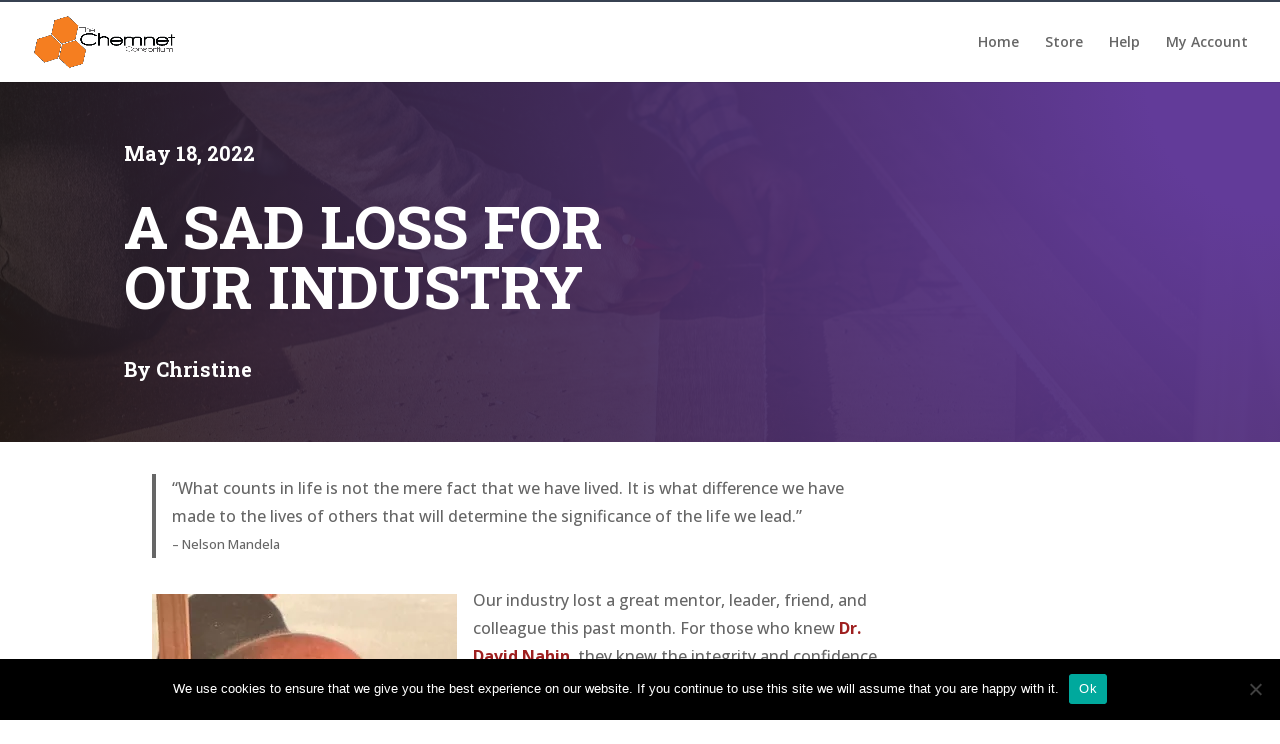

--- FILE ---
content_type: text/css
request_url: https://training.mtchemnet.com/wp-content/themes/Divi-Child-Theme/style.css?ver=4.27.4
body_size: 308
content:
/*
 Theme Name:  Divi Child Theme
 Theme URI:    https://divilife.com
 Description:  Child Theme for Divi
 Author:       Tim Strifler
 Author URI:   https://divilife.com
 Template:     Divi
 Version:      1.0.0
*/

/*****Add any custom CSS below this line*****/

#adminmenu .wp-submenu {
  list-style: none;
  position: absolute;
  top: -1000em;
  left: 160px;
  overflow: visible;
  word-wrap: break-word;
  padding: 7px 0 8px;
  z-index: 9999;
  background-color: #2271b1 !important;
  box-shadow: 0 3px 5px rgba(0,0,0,.2);
  color:#ffffff !important;
}

.wps-login-message {
	margin-bottom: 50px;
	border: solid 1px #cc0000;
	background: #ffe8e8;		
	padding: 10px;
}
